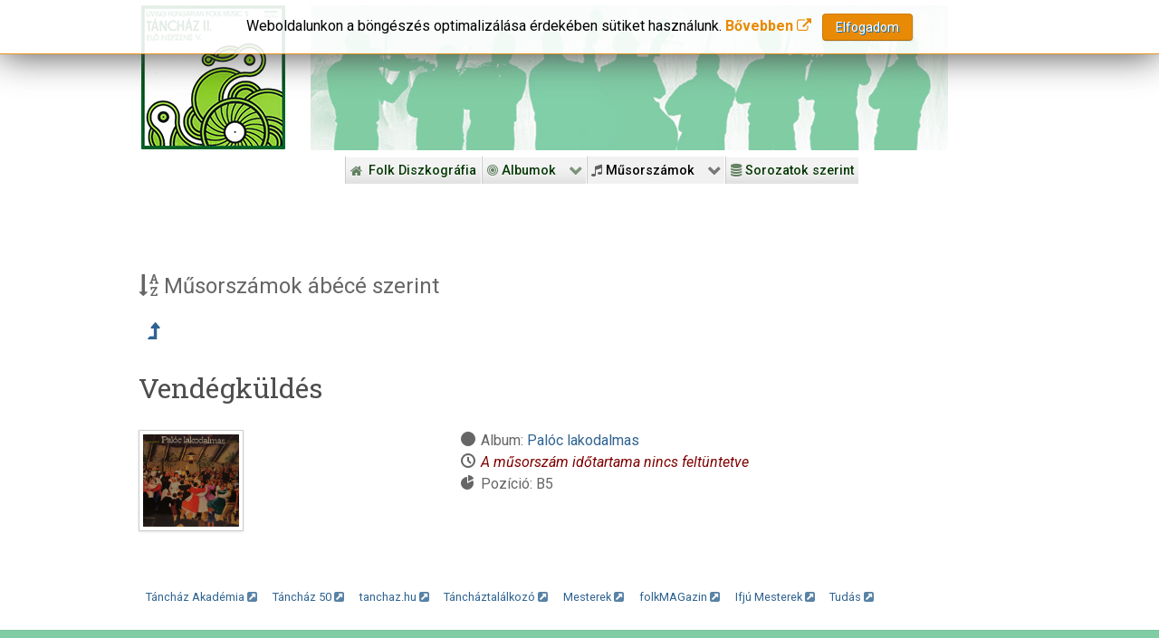

--- FILE ---
content_type: text/html; charset=utf-8
request_url: https://lemezek.tanchaz.hu/index.php/musorszamok/abece-szerint/671-vendegkuldes
body_size: 7874
content:
<!DOCTYPE html>
<html lang="hu-HU" dir="ltr">
        
<head>
    
            <meta name="viewport" content="width=device-width, initial-scale=1.0">
        <meta http-equiv="X-UA-Compatible" content="IE=edge" />
        

                <link rel="icon" type="image/x-icon" href="/templates/g5_hydrogen/custom/images/assets/images/favicon.ico" />
        
                <link rel="apple-touch-icon" sizes="180x180" href="/templates/g5_hydrogen/custom/images/assets/images/cd_touch.png">
        <link rel="icon" sizes="192x192" href="/templates/g5_hydrogen/custom/images/assets/images/cd_touch.png">
            
         <meta charset="utf-8" />
	<base href="https://lemezek.tanchaz.hu/index.php/musorszamok/abece-szerint/671-vendegkuldes" />
	<meta name="generator" content="Joomla! - Open Source Content Management" />
	<title>lemezek.tanchaz.hu - Folk Diszkográfia - Vendégküldés</title>
	<link href="/favicon.ico" rel="shortcut icon" type="image/vnd.microsoft.icon" />
	<link href="/media/plg_system_browserupdatewarning/css/BrowserUpdateWarning.css" rel="stylesheet" />
	<link href="/components/com_ibfolk/assets/css/style.css" rel="stylesheet" />
	<link href="/media/system/css/modal.css?5d1530d9711e85bb7e3418af0348afca" rel="stylesheet" />
	<link href="https://lemezek.tanchaz.hu/plugins/content/addtoany/addtoany.css" rel="stylesheet" />
	<link href="/plugins/system/jce/css/content.css?aa754b1f19c7df490be4b958cf085e7c" rel="stylesheet" />
	<link href="/plugins/system/wfmediaelement/css/mediaelementplayer.min.css?5d1530d9711e85bb7e3418af0348afca" rel="stylesheet" />
	<link href="/media/plg_system_jcemediabox/css/jcemediabox.min.css?2c837ab2c7cadbdc35b5bd7115e9eff1" rel="stylesheet" />
	<link href="/modules/mod_jbcookies/assets/css/jbcookies.css" rel="stylesheet" />
	<link href="/media/gantry5/engines/nucleus/css-compiled/nucleus.css" rel="stylesheet" />
	<link href="/templates/g5_hydrogen/custom/css-compiled/hydrogen_9.css" rel="stylesheet" />
	<link href="/media/gantry5/assets/css/bootstrap-gantry.css" rel="stylesheet" />
	<link href="/media/gantry5/engines/nucleus/css-compiled/joomla.css" rel="stylesheet" />
	<link href="/media/jui/css/icomoon.css" rel="stylesheet" />
	<link href="/media/gantry5/assets/css/font-awesome.min.css" rel="stylesheet" />
	<link href="/templates/g5_hydrogen/custom/css-compiled/hydrogen-joomla_9.css" rel="stylesheet" />
	<link href="/templates/g5_hydrogen/custom/css-compiled/custom_9.css" rel="stylesheet" />
	<style>
#scrollToTop {
	cursor: pointer;
	font-size: 0.9em;
	position: fixed;
	text-align: center;
	z-index: 9999;
	-webkit-transition: background-color 0.2s ease-in-out;
	-moz-transition: background-color 0.2s ease-in-out;
	-ms-transition: background-color 0.2s ease-in-out;
	-o-transition: background-color 0.2s ease-in-out;
	transition: background-color 0.2s ease-in-out;

	background: #121212;
	color: #d6cece;
	border-radius: 3px;
	padding-left: 0px;
	padding-right: 0px;
	padding-top: 2px;
	padding-bottom: 2px;
	right: 20px; bottom: 20px;
}

#scrollToTop:hover {
	background: #0088cc;
	color: #ffffff;
}

#scrollToTop > img {
	display: block;
	margin: 0 auto;
}
	</style>
	<script type="application/json" class="joomla-script-options new">{"csrf.token":"6605e0c3496e846a5d9f53192c4f3237","system.paths":{"root":"","base":""},"joomla.jtext":{"PLG_SYS_BROWSERUPDATEWARNING_JS_TIMETOUPGRADE":"It&#39;s time to upgrade your browser.","PLG_SYS_BROWSERUPDATEWARNING_JS_UPDATECURRENT":"Click here to update your current browser","PLG_SYS_BROWSERUPDATEWARNING_JS_IE":"Download Internet Explorer","PLG_SYS_BROWSERUPDATEWARNING_JS_SAFARI":"Download Safari","PLG_SYS_BROWSERUPDATEWARNING_JS_FIREFOX":"Download Firefox","PLG_SYS_BROWSERUPDATEWARNING_JS_CHROME":"Download Chrome","PLG_SYS_BROWSERUPDATEWARNING_JS_OPERA":"Download Opera","PLG_SYS_BROWSERUPDATEWARNING_JS_WHYSHOULDI":"Why you should update:","PLG_SYS_BROWSERUPDATEWARNING_JS_WHYFASTER":"Websites load faster","PLG_SYS_BROWSERUPDATEWARNING_JS_WHYSAFER":"Safer Browsing","PLG_SYS_BROWSERUPDATEWARNING_JS_WHYRENDER":"Websites render correctly","PLG_SYS_BROWSERUPDATEWARNING_JS_WHYMORE":"Other great features","PLG_SYS_BROWSERUPDATEWARNING_JS_CONTINUE":"Continue","JLIB_FORM_FIELD_INVALID":"\u00c9rv\u00e9nytelen mez\u0151:&#160"}}</script>
	<script src="/media/jui/js/jquery.min.js?5d1530d9711e85bb7e3418af0348afca"></script>
	<script src="/media/jui/js/jquery-noconflict.js?5d1530d9711e85bb7e3418af0348afca"></script>
	<script src="/media/jui/js/jquery-migrate.min.js?5d1530d9711e85bb7e3418af0348afca"></script>
	<script src="/media/plg_system_sl_scrolltotop/js/scrolltotop_jq.js"></script>
	<script src="/media/system/js/mootools-core.js?5d1530d9711e85bb7e3418af0348afca"></script>
	<script src="/media/system/js/core.js?5d1530d9711e85bb7e3418af0348afca"></script>
	<script src="/media/system/js/mootools-more.js?5d1530d9711e85bb7e3418af0348afca"></script>
	<script src="/media/plg_system_browserupdatewarning/js/BrowserUpdateWarning.js"></script>
	<script src="/media/system/js/polyfill.filter.js?5d1530d9711e85bb7e3418af0348afca"></script>
	<script src="/media/system/js/polyfill.xpath.js?5d1530d9711e85bb7e3418af0348afca"></script>
	<script src="/media/system/js/tabs-state.js?5d1530d9711e85bb7e3418af0348afca"></script>
	<script src="/media/system/js/modal.js?5d1530d9711e85bb7e3418af0348afca"></script>
	<script src="https://static.addtoany.com/menu/page.js" defer></script>
	<script src="/media/system/js/punycode.js?5d1530d9711e85bb7e3418af0348afca"></script>
	<script src="/media/system/js/validate.js?5d1530d9711e85bb7e3418af0348afca"></script>
	<script src="/media/jui/js/bootstrap.min.js?5d1530d9711e85bb7e3418af0348afca"></script>
	<script src="/plugins/system/wfmediaelement/js/mediaelement-and-player.min.js?5d1530d9711e85bb7e3418af0348afca"></script>
	<script src="/media/plg_system_jcemediabox/js/jcemediabox.min.js?2c837ab2c7cadbdc35b5bd7115e9eff1"></script>
	<script>
jQuery(document).ready(function() {
	jQuery(document.body).SLScrollToTop({
		'image':		'<i class="fa fa-fw fa-2x fa-arrow-circle-o-up" alt="Top"></i>',
		'text':			'',
		'title':		'Top',
		'className':	'scrollToTop',
		'duration':		500
	});
});window.addEvent('domready',function(){
Joomla.JText.load();
var plg_system_browserupdatewarning_cookie = Cookie.read('plg_system_browserupdatewarning');
	if(!plg_system_browserupdatewarning_cookie) {
		var plg_system_browserupdatewarning = new BrowserUpdateWarning({
			'opacity': 30,
			'imagesDirectory': '/media/plg_system_browserupdatewarning/images/',
			'allowContinue':true,
			'minVersion_ie':9,
			'downloadOptions':["ie","safari","firefox","chrome","opera"]
		});
		plg_system_browserupdatewarning.check();
	}
});
var plg_system_browserupdatewarning_language = []
var plg_system_browserupdatewarning_cookiepath = '';
		jQuery(function($) {
			SqueezeBox.initialize({});
			initSqueezeBox();
			$(document).on('subform-row-add', initSqueezeBox);

			function initSqueezeBox(event, container)
			{
				SqueezeBox.assign($(container || document).find('a.modal').get(), {
					parse: 'rel'
				});
			}
		});

		window.jModalClose = function () {
			SqueezeBox.close();
		};

		// Add extra modal close functionality for tinyMCE-based editors
		document.onreadystatechange = function () {
			if (document.readyState == 'interactive' && typeof tinyMCE != 'undefined' && tinyMCE)
			{
				if (typeof window.jModalClose_no_tinyMCE === 'undefined')
				{
					window.jModalClose_no_tinyMCE = typeof(jModalClose) == 'function'  ?  jModalClose  :  false;

					jModalClose = function () {
						if (window.jModalClose_no_tinyMCE) window.jModalClose_no_tinyMCE.apply(this, arguments);
						tinyMCE.activeEditor.windowManager.close();
					};
				}

				if (typeof window.SqueezeBoxClose_no_tinyMCE === 'undefined')
				{
					if (typeof(SqueezeBox) == 'undefined')  SqueezeBox = {};
					window.SqueezeBoxClose_no_tinyMCE = typeof(SqueezeBox.close) == 'function'  ?  SqueezeBox.close  :  false;

					SqueezeBox.close = function () {
						if (window.SqueezeBoxClose_no_tinyMCE)  window.SqueezeBoxClose_no_tinyMCE.apply(this, arguments);
						tinyMCE.activeEditor.windowManager.close();
					};
				}
			}
		};
		
                window.addEvent('domready', function() {
                        document.preview = SqueezeBox;
                });jQuery(document).ready(function($){$("audio,video").mediaelementplayer();});jQuery(document).ready(function(){WfMediabox.init({"base":"\/","theme":"squeeze","width":"80%","height":"","lightbox":0,"shadowbox":0,"icons":1,"overlay":1,"overlay_opacity":0.8,"overlay_color":"#000000","transition_speed":500,"close":2,"labels":{"close":"PLG_SYSTEM_JCEMEDIABOX_LABEL_CLOSE","next":"PLG_SYSTEM_JCEMEDIABOX_LABEL_NEXT","previous":"PLG_SYSTEM_JCEMEDIABOX_LABEL_PREVIOUS","cancel":"PLG_SYSTEM_JCEMEDIABOX_LABEL_CANCEL","numbers":"PLG_SYSTEM_JCEMEDIABOX_LABEL_NUMBERS","numbers_count":"PLG_SYSTEM_JCEMEDIABOX_LABEL_NUMBERS_COUNT","download":"PLG_SYSTEM_JCEMEDIABOX_LABEL_DOWNLOAD"},"swipe":true,"expand_on_click":true});});
		jQuery(function($) {
			SqueezeBox.initialize({});
			initSqueezeBox();
			$(document).on('subform-row-add', initSqueezeBox);

			function initSqueezeBox(event, container)
			{
				SqueezeBox.assign($(container || document).find('a.jbcookies').get(), {
					parse: 'rel'
				});
			}
		});

		window.jModalClose = function () {
			SqueezeBox.close();
		};

		// Add extra modal close functionality for tinyMCE-based editors
		document.onreadystatechange = function () {
			if (document.readyState == 'interactive' && typeof tinyMCE != 'undefined' && tinyMCE)
			{
				if (typeof window.jModalClose_no_tinyMCE === 'undefined')
				{
					window.jModalClose_no_tinyMCE = typeof(jModalClose) == 'function'  ?  jModalClose  :  false;

					jModalClose = function () {
						if (window.jModalClose_no_tinyMCE) window.jModalClose_no_tinyMCE.apply(this, arguments);
						tinyMCE.activeEditor.windowManager.close();
					};
				}

				if (typeof window.SqueezeBoxClose_no_tinyMCE === 'undefined')
				{
					if (typeof(SqueezeBox) == 'undefined')  SqueezeBox = {};
					window.SqueezeBoxClose_no_tinyMCE = typeof(SqueezeBox.close) == 'function'  ?  SqueezeBox.close  :  false;

					SqueezeBox.close = function () {
						if (window.SqueezeBoxClose_no_tinyMCE)  window.SqueezeBoxClose_no_tinyMCE.apply(this, arguments);
						tinyMCE.activeEditor.windowManager.close();
					};
				}
			}
		};
		
	</script>

    
                    <link rel="icon" type="image/png" href="https://lemezek.tanchaz.hu/favicon-96x96.png" sizes="96x96" />
<link rel="icon" type="image/svg+xml" href="https://lemezek.tanchaz.hu/favicon.svg" />
<link rel="shortcut icon" href="https://lemezek.tanchaz.hu/favicon.ico" />
<link rel="apple-touch-icon" sizes="180x180" href="https://lemezek.tanchaz.hu/apple-touch-icon.png" />
<link rel="manifest" href="https://lemezek.tanchaz.hu/site.webmanifest" />
<!-- Google tag (gtag.js) -->
<script async src="https://www.googletagmanager.com/gtag/js?id=G-2GF4Z5XF16"></script>
<script>
  window.dataLayer = window.dataLayer || [];
  function gtag(){dataLayer.push(arguments);}
  gtag('js', new Date());

  gtag('config', 'G-2GF4Z5XF16');
</script>
            
</head>

    <body class="gantry site com_ibfolk view-track no-layout no-task dir-ltr itemid-1129 outline-9 g-offcanvas-left g-2column-left g-style-preset1">
        <div x-ms-format-detection="none">
        <div id="g-offcanvas"  data-g-offcanvas-swipe="1" data-g-offcanvas-css3="1">
                        <div class="g-grid">                        

        <div class="g-block size-100">
             <div id="mobile-menu-8396-particle" class="g-content g-particle">            <div id="g-mobilemenu-container" data-g-menu-breakpoint="64rem"></div>
            </div>
        </div>
            </div>
    </div>
        <div id="g-page-surround">
                        <div class="g-offcanvas-hide g-offcanvas-toggle" data-offcanvas-toggle><i class="fa fa-fw fa-bars"></i></div>
                                
                                


                
    
                    <header id="g-header">
                    <div class="g-container">                                <div class="g-grid">                        

        <div class="g-block size-21 center">
             <div id="logo-2607-particle" class="g-content g-particle">            <a href="/index.php/" target="_self" title="Magyar Folk Revival Diszkográfia" aria-label="Magyar Folk Revival Diszkográfia"  class="gantry-logo">
                        <img src="/templates/g5_hydrogen/custom/images/hungaroton_slpx_18042.jpg"  alt="Magyar Folk Revival Diszkográfia" />
            </a>
            </div>
        </div>
                    

        <div class="g-block size-79 align-left no-mobile">
             <div id="logo-9973-particle" class="g-content g-particle">            <a href="/" target="_self" title="Folk Revival Diszkográfia" aria-label="Folk Revival Diszkográfia" rel="home" class="gantry-logo">
                        <img src="/templates/g5_hydrogen/custom/images/silhouette.jpg"  alt="Folk Revival Diszkográfia" />
            </a>
            </div>
        </div>
            </div>
            </div>
        
        </header>
    
                    


                
    
                    <section id="g-navigation">
                    <div class="g-container">                                <div class="g-grid">                        

        <div class="g-block size-100">
             <div id="custom-9972-particle" class="g-content g-particle">            &nbsp;
            </div>
        </div>
            </div>
                            <div class="g-grid">                        

        <div class="g-block size-5">
             <div class="spacer"></div>
        </div>
                    

        <div class="g-block size-95 center no-mobile">
             <div id="custom-6309-particle" class="g-content g-particle">            
            </div>
        </div>
            </div>
                            <div class="g-grid">                        

        <div class="g-block size-100 no-mobile">
             <div id="menu-6961-particle" class="g-content g-particle">            <nav class="g-main-nav" data-g-hover-expand="true">
        <ul class="g-toplevel">
                                                                                                                
        
                
        
                
        
        <li class="g-menu-item g-menu-item-type-component g-menu-item-101 g-standard  ">
                            <a class="g-menu-item-container" href="/index.php">
                                                <i class="fa fa-home" aria-hidden="true"></i>
                                                    <span class="g-menu-item-content">
                                    <span class="g-menu-item-title">Folk Diszkográfia</span>
            
                    </span>
                                                </a>
                                </li>
    
                                                                                                
        
                
        
                
        
        <li class="g-menu-item g-menu-item-type-separator g-menu-item-1930 g-parent g-standard  ">
                            <div class="g-menu-item-container" data-g-menuparent="">                                                                            <span class="g-separator g-menu-item-content">            <span class="g-menu-item-title"><i class="fa fa-bullseye"></i>&nbsp;Albumok</span>
            </span>
                                        <span class="g-menu-parent-indicator"></span>                            </div>                                                                <ul class="g-dropdown g-inactive g-fade g-dropdown-right">
            <li class="g-dropdown-column">
                        <div class="g-grid">
                        <div class="g-block size-100">
            <ul class="g-sublevel">
                <li class="g-level-1 g-go-back">
                    <a class="g-menu-item-container" href="#" data-g-menuparent=""><span>Back</span></a>
                </li>
                                                                                                                    
        
                
        
                
        
        <li class="g-menu-item g-menu-item-type-component g-menu-item-1578  myalbum">
                            <a class="g-menu-item-container" href="/index.php/albumok/abece-szerint">
                                                                <span class="g-menu-item-content">
                                    <span class="g-menu-item-title"><i class="fa fa-sort-alpha-asc"></i>&nbsp;Ábécé szerint</span>
            
                    </span>
                                                </a>
                                </li>
    
                                                                                                
        
                
        
                
        
        <li class="g-menu-item g-menu-item-type-component g-menu-item-1141  myalbum">
                            <a class="g-menu-item-container" href="/index.php/albumok/kiadasi-evek-szerint">
                                                                <span class="g-menu-item-content">
                                    <span class="g-menu-item-title"><i class="fa fa-calendar"></i>&nbsp;Kiadási évek szerint</span>
            
                    </span>
                                                </a>
                                </li>
    
                                                                                                
        
                
        
                
        
        <li class="g-menu-item g-menu-item-type-component g-menu-item-1865  myalbum">
                            <a class="g-menu-item-container" href="/index.php/albumok/kiadok-szerint">
                                                                <span class="g-menu-item-content">
                                    <span class="g-menu-item-title"><i class="fa fa-th-large"></i>&nbsp;Kiadók szerint</span>
            
                    </span>
                                                </a>
                                </li>
    
                                                                                                
        
                
        
                
        
        <li class="g-menu-item g-menu-item-type-component g-menu-item-1863  myalbum">
                            <a class="g-menu-item-container" href="/index.php/albumok/orszagok-szerint">
                                                                <span class="g-menu-item-content">
                                    <span class="g-menu-item-title"><i class="fa fa-globe"></i>&nbsp;Országok szerint</span>
            
                    </span>
                                                </a>
                                </li>
    
                                                                                                
        
                
        
                
        
        <li class="g-menu-item g-menu-item-type-component g-menu-item-2110  myalbum">
                            <a class="g-menu-item-container" href="/index.php/albumok/sorozatok-szerint">
                                                                <span class="g-menu-item-content">
                                    <span class="g-menu-item-title"><i class="fa fa-database"></i>&nbsp;Sorozatok szerint</span>
            
                    </span>
                                                </a>
                                </li>
    
                                                                                                
        
                
        
                
        
        <li class="g-menu-item g-menu-item-type-component g-menu-item-1864  myalbum">
                            <a class="g-menu-item-container" href="/index.php/albumok/adathordozok-szerint">
                                                                <span class="g-menu-item-content">
                                    <span class="g-menu-item-title"><i class="fa fa-archive"></i>&nbsp;Adathordozók szerint</span>
            
                    </span>
                                                </a>
                                </li>
    
                                                                                                
        
                
        
                
        
        <li class="g-menu-item g-menu-item-type-component g-menu-item-1896  myalbum">
                            <a class="g-menu-item-container" href="/index.php/albumok/mufajok-szerint">
                                                                <span class="g-menu-item-content">
                                    <span class="g-menu-item-title"><i class="fa fa-bolt"></i>&nbsp;Műfajok szerint</span>
            
                    </span>
                                                </a>
                                </li>
    
                                                                                                
        
                
        
                
        
        <li class="g-menu-item g-menu-item-type-component g-menu-item-2099  myalbum">
                            <a class="g-menu-item-container" href="/index.php/albumok/albumtipusok-szerint">
                                                                <span class="g-menu-item-content">
                                    <span class="g-menu-item-title"><i class="fa fa-th"></i>&nbsp;Albumtípusok szerint</span>
            
                    </span>
                                                </a>
                                </li>
    
                                                                                                
        
                
        
                
        
        <li class="g-menu-item g-menu-item-type-component g-menu-item-1934  myalbum">
                            <a class="g-menu-item-container" href="/index.php/albumok/egyuttesek-szerint">
                                                                <span class="g-menu-item-content">
                                    <span class="g-menu-item-title"><span class="icon-cogs"></span>&nbsp;Együttesek szerint</span>
            
                    </span>
                                                </a>
                                </li>
    
                                                                                                
        
                
        
                
        
        <li class="g-menu-item g-menu-item-type-component g-menu-item-1929  myalbum">
                            <a class="g-menu-item-container" href="/index.php/albumok/eloadok-szerint">
                                                                <span class="g-menu-item-content">
                                    <span class="g-menu-item-title"><i class="fa fa-user"></i>&nbsp;Előadók szerint</span>
            
                    </span>
                                                </a>
                                </li>
    
                                                                                                
        
                
        
                
        
        <li class="g-menu-item g-menu-item-type-component g-menu-item-1933  myalbum">
                            <a class="g-menu-item-container" href="/index.php/albumok/szerzok-szerint">
                                                                <span class="g-menu-item-content">
                                    <span class="g-menu-item-title"><i class="fa fa-user-o"></i>&nbsp;Szerzők szerint</span>
            
                    </span>
                                                </a>
                                </li>
    
                                                                                                
        
                
        
                
        
        <li class="g-menu-item g-menu-item-type-component g-menu-item-1944  myalbum">
                            <a class="g-menu-item-container" href="/index.php/albumok/kereses">
                                                                <span class="g-menu-item-content">
                                    <span class="g-menu-item-title"><i class="fa fa-search"></i>&nbsp;Keresés</span>
            
                    </span>
                                                </a>
                                </li>
    
    
            </ul>
        </div>
            </div>

            </li>
        </ul>
            </li>
    
                                                                                                
        
                
        
                
        
        <li class="g-menu-item g-menu-item-type-separator g-menu-item-1140 g-parent active g-standard  ">
                            <div class="g-menu-item-container" data-g-menuparent="">                                                                            <span class="g-separator g-menu-item-content">            <span class="g-menu-item-title"><i class="fa fa-music"></i>&nbsp;Műsorszámok</span>
            </span>
                                        <span class="g-menu-parent-indicator"></span>                            </div>                                                                <ul class="g-dropdown g-inactive g-fade g-dropdown-right">
            <li class="g-dropdown-column">
                        <div class="g-grid">
                        <div class="g-block size-100">
            <ul class="g-sublevel">
                <li class="g-level-1 g-go-back">
                    <a class="g-menu-item-container" href="#" data-g-menuparent=""><span>Back</span></a>
                </li>
                                                                                                                    
        
                
        
                
        
        <li class="g-menu-item g-menu-item-type-component g-menu-item-1129 active  mytrack">
                            <a class="g-menu-item-container" href="/index.php/musorszamok/abece-szerint">
                                                                <span class="g-menu-item-content">
                                    <span class="g-menu-item-title"><i class="fa fa-sort-alpha-asc"></i>&nbsp;Ábécé szerint</span>
            
                    </span>
                                                </a>
                                </li>
    
                                                                                                
        
                
        
                
        
        <li class="g-menu-item g-menu-item-type-component g-menu-item-1142  mytrack">
                            <a class="g-menu-item-container" href="/index.php/musorszamok/egyuttesek-szerint">
                                                                <span class="g-menu-item-content">
                                    <span class="g-menu-item-title"><span class="icon-cogs"></span>&nbsp;Együttesek szerint</span>
            
                    </span>
                                                </a>
                                </li>
    
                                                                                                
        
                
        
                
        
        <li class="g-menu-item g-menu-item-type-component g-menu-item-1391  mytrack">
                            <a class="g-menu-item-container" href="/index.php/musorszamok/eloadok-szerint">
                                                                <span class="g-menu-item-content">
                                    <span class="g-menu-item-title"><i class="fa fa-user"></i>&nbsp;Előadók szerint</span>
            
                    </span>
                                                </a>
                                </li>
    
                                                                                                
        
                
        
                
        
        <li class="g-menu-item g-menu-item-type-component g-menu-item-1928  mytrack">
                            <a class="g-menu-item-container" href="/index.php/musorszamok/szerzok-szerint">
                                                                <span class="g-menu-item-content">
                                    <span class="g-menu-item-title"><i class="fa fa-user-o"></i>&nbsp;Szerzők szerint</span>
            
                    </span>
                                                </a>
                                </li>
    
                                                                                                
        
                
        
                
        
        <li class="g-menu-item g-menu-item-type-component g-menu-item-2111  mytrack">
                            <a class="g-menu-item-container" href="/index.php/musorszamok/sorozatok-szerint">
                                                                <span class="g-menu-item-content">
                                    <span class="g-menu-item-title"><i class="fa fa-database"></i>&nbsp;Sorozatok szerint</span>
            
                    </span>
                                                </a>
                                </li>
    
                                                                                                
        
                
        
                
        
        <li class="g-menu-item g-menu-item-type-component g-menu-item-1937  mytrack">
                            <a class="g-menu-item-container" href="/index.php/musorszamok/kiadok-szerint">
                                                                <span class="g-menu-item-content">
                                    <span class="g-menu-item-title"><i class="fa fa-th-large"></i>&nbsp;Kiadók szerint</span>
            
                    </span>
                                                </a>
                                </li>
    
                                                                                                
        
                
        
                
        
        <li class="g-menu-item g-menu-item-type-component g-menu-item-1938  mytrack">
                            <a class="g-menu-item-container" href="/index.php/musorszamok/kiadasi-evek-szerint">
                                                                <span class="g-menu-item-content">
                                    <span class="g-menu-item-title"><i class="fa fa-calendar"></i>&nbsp;Kiadási évek szerint</span>
            
                    </span>
                                                </a>
                                </li>
    
                                                                                                
        
                
        
                
        
        <li class="g-menu-item g-menu-item-type-component g-menu-item-1940  mytrack">
                            <a class="g-menu-item-container" href="/index.php/musorszamok/orszagok-szerint">
                                                                <span class="g-menu-item-content">
                                    <span class="g-menu-item-title"><i class="fa fa-globe"></i>&nbsp;Országok szerint</span>
            
                    </span>
                                                </a>
                                </li>
    
                                                                                                
        
                
        
                
        
        <li class="g-menu-item g-menu-item-type-component g-menu-item-1941  mytrack">
                            <a class="g-menu-item-container" href="/index.php/musorszamok/adathordozok-szerint">
                                                                <span class="g-menu-item-content">
                                    <span class="g-menu-item-title"><i class="fa fa-archive"></i>&nbsp;Adathordozók szerint</span>
            
                    </span>
                                                </a>
                                </li>
    
                                                                                                
        
                
        
                
        
        <li class="g-menu-item g-menu-item-type-component g-menu-item-1942  mytrack">
                            <a class="g-menu-item-container" href="/index.php/musorszamok/mufajok-szerint">
                                                                <span class="g-menu-item-content">
                                    <span class="g-menu-item-title"><i class="fa fa-bolt"></i>&nbsp;Műfajok szerint</span>
            
                    </span>
                                                </a>
                                </li>
    
                                                                                                
        
                
        
                
        
        <li class="g-menu-item g-menu-item-type-component g-menu-item-2100  mytrack">
                            <a class="g-menu-item-container" href="/index.php/musorszamok/albumtipusok-szerint">
                                                                <span class="g-menu-item-content">
                                    <span class="g-menu-item-title"><i class="fa fa-th"></i>&nbsp;Albumtípusok szerint</span>
            
                    </span>
                                                </a>
                                </li>
    
                                                                                                
        
                
        
                
        
        <li class="g-menu-item g-menu-item-type-component g-menu-item-1939  mytrack">
                            <a class="g-menu-item-container" href="/index.php/musorszamok/kereses">
                                                                <span class="g-menu-item-content">
                                    <span class="g-menu-item-title"><i class="fa fa-search"></i>&nbsp;Keresés</span>
            
                    </span>
                                                </a>
                                </li>
    
    
            </ul>
        </div>
            </div>

            </li>
        </ul>
            </li>
    
                                                                                                
        
                
        
                
        
        <li class="g-menu-item g-menu-item-type-url g-menu-item-601 g-standard  ">
                            <a class="g-menu-item-container mobile-only" href="http://tanchaz.hu/">
                                                <i class="fa fa-external-link-square" aria-hidden="true"></i>
                                                    <span class="g-menu-item-content">
                                    <span class="g-menu-item-title">tanchaz.hu</span>
            
                    </span>
                                                </a>
                                </li>
    
                                                                                                
        
                
        
                
        
        <li class="g-menu-item g-menu-item-type-url g-menu-item-2149 g-standard  ">
                            <a class="g-menu-item-container mobile-only" href="http://tanchaz50.hu/">
                                                <i class="fa fa-external-link-square" aria-hidden="true"></i>
                                                    <span class="g-menu-item-content">
                                    <span class="g-menu-item-title">Táncház 50</span>
            
                    </span>
                                                </a>
                                </li>
    
                                                                                                
        
                
        
                
        
        <li class="g-menu-item g-menu-item-type-url g-menu-item-2150 g-standard  ">
                            <a class="g-menu-item-container mobile-only" href="http://tanchazakademia.hu/">
                                                <i class="fa fa-external-link-square" aria-hidden="true"></i>
                                                    <span class="g-menu-item-content">
                                    <span class="g-menu-item-title">Táncház Akadémia</span>
            
                    </span>
                                                </a>
                                </li>
    
                                                                                                
        
                
        
                
        
        <li class="g-menu-item g-menu-item-type-url g-menu-item-600 g-standard  ">
                            <a class="g-menu-item-container mobile-only" href="http://tanchaztalalkozo.hu/">
                                                <i class="fa fa-external-link-square" aria-hidden="true"></i>
                                                    <span class="g-menu-item-content">
                                    <span class="g-menu-item-title">Táncháztalálkozó</span>
            
                    </span>
                                                </a>
                                </li>
    
                                                                                                
        
                
        
                
        
        <li class="g-menu-item g-menu-item-type-url g-menu-item-599 g-standard  ">
                            <a class="g-menu-item-container mobile-only" href="http://folkmagazin.hu/">
                                                <i class="fa fa-external-link-square" aria-hidden="true"></i>
                                                    <span class="g-menu-item-content">
                                    <span class="g-menu-item-title">folkMAGazin</span>
            
                    </span>
                                                </a>
                                </li>
    
                                                                                                
        
                
        
                
        
        <li class="g-menu-item g-menu-item-type-url g-menu-item-776 g-standard  ">
                            <a class="g-menu-item-container mobile-only" href="http://nepmuveszetmesterei.hu">
                                                <i class="fa fa-external-link-square" aria-hidden="true"></i>
                                                    <span class="g-menu-item-content">
                                    <span class="g-menu-item-title">Népművészet Mesterei</span>
            
                    </span>
                                                </a>
                                </li>
    
                                                                                                
        
                
        
                
        
        <li class="g-menu-item g-menu-item-type-url g-menu-item-984 g-standard  ">
                            <a class="g-menu-item-container mobile-only" href="http://nepmuveszetifjumesterei.hu">
                                                <i class="fa fa-external-link-square" aria-hidden="true"></i>
                                                    <span class="g-menu-item-content">
                                    <span class="g-menu-item-title">Népművészet Ifjú Mesterei</span>
            
                    </span>
                                                </a>
                                </li>
    
                                                                                                
        
                
        
                
        
        <li class="g-menu-item g-menu-item-type-url g-menu-item-777 g-standard  ">
                            <a class="g-menu-item-container mobile-only" href="http://tudasbazis.tanchaz.hu">
                                                <i class="fa fa-external-link-square" aria-hidden="true"></i>
                                                    <span class="g-menu-item-content">
                                    <span class="g-menu-item-title">Tudásbázis</span>
            
                    </span>
                                                </a>
                                </li>
    
                                                                                                
        
                
        
                
        
        <li class="g-menu-item g-menu-item-type-component g-menu-item-2109 g-standard  ">
                            <a class="g-menu-item-container" href="/index.php/sorozatok-szerint">
                                                                <span class="g-menu-item-content">
                                    <span class="g-menu-item-title"><i class="fa fa-database"></i>&nbsp;Sorozatok szerint</span>
            
                    </span>
                                                </a>
                                </li>
    
                                                                                                
        
                
        
                
        
        <li class="g-menu-item g-menu-item-type-component g-menu-item-1135 g-standard  ">
                            <a class="g-menu-item-container mobile-only" href="/index.php/kapcsolat">
                                                <i class="fa fa-connectdevelop" aria-hidden="true"></i>
                                                    <span class="g-menu-item-content">
                                    <span class="g-menu-item-title">Kapcsolat</span>
            
                    </span>
                                                </a>
                                </li>
    
    
        </ul>
    </nav>
            </div>
        </div>
            </div>
            </div>
        
        </section>
    
                
                                
                
    
                <section id="g-container-main" class="g-wrapper">
                <div class="g-container">                    <div class="g-grid">                        

        <div class="g-block size-100">
             <main id="g-main">
                                            <div class="g-grid">                        

        <div class="g-block size-100">
             <div class="g-content">
                                    <div class="platform-content"><div class="moduletable ">
						<!--googleoff: all-->
	<!-- Template Default bootstrap -->
	<div class="jb cookie top white orange ">
	    
		<!-- BG color -->
		<div class='jb cookie-bg white'></div>
	    
		<h2>In order to provide you with the best online experience this website uses cookies.</h2>
	     
		<!--<p>-->
          Weboldalunkon a böngészés optimalizálása érdekében sütiket használunk.												<!-- Button to trigger modal -->
					<a href="#jbcookies" data-toggle="modal">Bővebben <i class="fa fa-external-link"></i></a>&nbsp;&nbsp;
									<!--</p>-->
	    
		<div class="btn btn-primary jb accept orange">Elfogadom</div>
	    
	</div>
	
		    <!-- Modal -->
		<div id="jbcookies" class="modal hide fade">
			<div class="modal-header">
				<button type="button" class="close" data-dismiss="modal" aria-hidden="true">×</button>
				<h3><span style="color: #e88a05;"><i class="fa fa-info-circle"></i> Tájékoztatás</span></h3>
			</div>
			<div class="modal-body">
				Az Uniós törvények értelmében fel kell hívnunk a figyelmét arra, hogy ez a weboldal ún. „cookie”-kat, magyarul „süti”-ket használ. A sütik apró, teljes mértékben veszélytelen fájlok, amelyeket a weboldal helyez el az Ön eszközén, hogy minél egyszerűbbé tegye az Ön számára a böngészést. A sütiket letilthatja a böngészője beállításaiban. Amennyiben ezt nem teszi meg, illetve ha az „Elfogadom” feliratú gombra kattint,  azzal hozzájárul a sütik használatához.<hr>Az elfogadást követően ez a figyelmeztetés csak akkor jelenik meg újra, ha törli az ideiglenes fájlokat a böngészőjéből.			</div>
			<div class="modal-footer">
				<button class="btn" data-dismiss="modal" aria-hidden="true">Bezárás</button>
			</div>
		</div>
	
<!--googleon: all-->


	
	<script type="text/javascript">
	    jQuery(document).ready(function () { 
		
			function setCookie(c_name,value,exdays)
			{
				var exdate=new Date();
				exdate.setDate(exdate.getDate() + exdays);
				var c_value=escape(value) + ((exdays==null) ? "" : "; expires="+exdate.toUTCString()) + "; path=/";
				document.cookie=c_name + "=" + c_value;
			}
			
			function readCookie(name) {
				var nameEQ = name + "=";
				var jb = document.cookie.split(';');
				for(var i=0;i < jb.length;i++) {
					var c = jb[i];
					while (c.charAt(0)==' ') c = c.substring(1,c.length);
						if (c.indexOf(nameEQ) == 0) return c.substring(nameEQ.length,c.length);
					}
				return null;
			}
		    
			var $jb_cookie = jQuery('.jb.cookie');
			var $jb_infoaccept = jQuery('.jb.accept');
			var jbcookies = readCookie('jbcookies');
	
			if(!(jbcookies == "yes")){
			
				$jb_cookie.delay(1000).slideDown('fast'); 
	
				$jb_infoaccept.click(function(){
					setCookie("jbcookies","yes",365);
					jQuery.post('https://lemezek.tanchaz.hu/index.php/musorszamok/abece-szerint/671-vendegkuldes', 'set_cookie=1', function(){});
					$jb_cookie.slideUp('slow');
				});
			} 
	    });
	</script>

		</div></div>
            
        </div>
        </div>
            </div>
                            <div class="g-grid">                        

        <div class="g-block size-100">
             <div class="g-system-messages">
                                            <div id="system-message-container">
    </div>

            
    </div>
        </div>
            </div>
                            <div class="g-grid">                        

        <div class="g-block size-100">
             <div class="g-content">
                                                            <div class="platform-content row-fluid"><div class="span12"><div class="item-page" itemscope itemtype="http://schema.org/Track">
	<a name="title"></a>
			<div class="page-header">
	<p class="item-title" itemprop="name">
		<i class="fa fa-sort-alpha-asc"></i>&nbsp;Műsorszámok ábécé szerint	
	</p>
		</div>
	                        <div class="ibfolk-path">
                        		<ul class="breadcrumb">
		<li><a class="pathway" href="/index.php/musorszamok/abece-szerint#title"><i class="fa fa-level-up" style="font-size: 1.5rem;"></i></a></li>
        			</ul>
	                </div>
        <div class="clearfix"></div>
        	<div class="page-header">
	<h2 itemprop="name">Vendégküldés    	</h2>
	</div>
			<div class="row-fluid">
	                <div class="span4">
                        <div class="img-intro-left cover">
                        <a href="/images/covers/70s/1979_Paloc_lakodalmas_1.jpg" 
                                        style="cursor: pointer;" class="jcepopup noicon jcemediabox-image" title="Vendégküldés">
                                        <img itemprop="image" class="img-polaroid" src="/images/covers/70s/1979_Paloc_lakodalmas_1.jpg" alt="Vendégküldés" />
                                        </a>                        </div>
                </div>
        		<div class="span8">
			<dl class="trackdetails">
				
				
				  
				  
								<dd itemtype="http://schema.org/Track" itemscope itemprop="album">
					<span class="icon-circle"></span> Album: 
					<a itemprop="url" href="/index.php/albumok/abece-szerint/531-paloc-lakodalmas#title"><span itemprop="name">Palóc lakodalmas</span></a>				</dd>
				                                  
	    				                                <dd>
                                        <span class="icon-clock"></span>  <span style="font-style:italic;color:#800000;">A műsorszám időtartama nincs feltüntetve</span>
                                </dd> 
					
				
				                                <dd>
                                        <span class="icon-pie"></span> Pozíció: B5                                </dd>
                                				          						</dl>
		</div>
	</div>
	
	
	
		<div class="clr"></div>
				<div class="clr"></div>
	</div>
<div class="clr"></div></div></div>
    
            
    </div>
        </div>
            </div>
                            <div class="g-grid">                        

        <div class="g-block size-100 no-mobile">
             <div id="custom-8640-particle" class="g-content g-particle">            <span class="mylink"><a href="http://tanchazakademia.hu/" target="_blank" alt="Táncház Akadémia" title="Táncház Akadémia">Táncház Akadémia <i class="fa fa-external-link-square"></i></a></span>
<span class="mylink"><a href="http://tanchaz50.hu/" target="_blank" alt="Táncház 50" title="Táncház 50">Táncház 50 <i class="fa fa-external-link-square"></i></a></span>
<span class="mylink"><a href="http://tanchaz.hu/" target="_blank" alt="tanchaz.hu" title="tanchaz.hu">tanchaz.hu <i class="fa fa-external-link-square"></i></a></span>
<span class="mylink"><a href="http://tanchaztalalkozo.hu/" target="_blank" alt="Táncháztalálkozó" title="Táncháztalálkozó">Táncháztalálkozó <i class="fa fa-external-link-square"></i></a></span>
<span class="mylink"><a href="http://nepmuveszetmesterei.hu/" target="_blank" alt="Népművészet Mesterei" title="Népművészet Mesterei">Mesterek <i class="fa fa-external-link-square"></i></a></span>
<span class="mylink"><a href="http://folkmagazin.hu/" target="_blank" alt="folkMAGazin" title="folkMAGazin">folkMAGazin <i class="fa fa-external-link-square"></i></a></span>
<span class="mylink"><a href="http://nepmuveszetifjumesterei.hu/" target="_blank" alt="Népművészet Ifjú Mesterei" title="Népművészet Ifjú Mesterei">Ifjú Mesterek <i class="fa fa-external-link-square"></i></a></span>
<span class="mylink"><a href="http://tudasbazis.tanchaz.hu/" target="_blank" alt="Táncházas Tudásbázis" title="Táncházas Tudásbázis">Tudás <i class="fa fa-external-link-square"></i></a></span>
            </div>
        </div>
            </div>
            
        </main>
        </div>
            </div>
    </div>
        
    </section>
    
                    


                
    
                    <footer id="g-footer">
                    <div class="g-container">                                <div class="g-grid">                        

        <div class="g-block size-39 align-left">
             <div id="copyright-5135-particle" class="g-content g-particle">            &copy;
2017–2025
Folk Diszkográfia
            </div>
        </div>
                    

        <div class="g-block size-28 center">
             <div id="custom-9667-particle" class="g-content g-particle">            <a href="/index.php/kapcsolat">Kapcsolat <i class="fa fa-external-link-square"></i></a>
            </div>
        </div>
                    

        <div class="g-block size-33 center">
             <div class="g-content">
                                    <div class="platform-content"><div class="moduletable ">
						<span class="a2a_kit a2a_kit_size_32 addtoany_list">
<a class="a2a_button_facebook"></a>
<a class="a2a_button_twitter"></a>
<a class="a2a_button_google_plus"></a>
<a class="a2a_dd"></a>
</span>		</div></div>
            
        </div>
        </div>
            </div>
            </div>
        
        </footer>
    
            
                    
        </div>
        <script type="text/javascript" src="/media/gantry5/assets/js/main.js"></script>
                        <script type="text/javascript" src="/templates/g5_hydrogen/custom/js/svg4everybody.min.js"></script>
    <script type="text/javascript">svg4everybody();</script>
    
    

        </div>
    </body>
</html>


--- FILE ---
content_type: text/css
request_url: https://lemezek.tanchaz.hu/components/com_ibfolk/assets/css/style.css
body_size: 1928
content:
/**
 * @package Joomla
 * @subpackage IB Folk
 * Fork of Alexandria Book Library @copyright (C) 2010 Ugolotti Federica - http://www.alexandriabooklibrary.org
 *  GNU/GPL
 * Ibfolk is free software; you can redistribute it and/or
 * modify it under the terms of the GNU General Public lice_nse 2
 * as published by the Free Software Foundation.

 * Ibfolk is distributed in the hope that it will be useful,
 * but WITHOUT ANY WARRANTY; without even the implied warranty of
 * MERCHANTABILITY or FITNESS FOR A PAR_TICULAR PURPOSE.  See the
 * GNU General Public lice_nse for more details.

 * You should have received a copy of the GNU General Public lice_nse
 * along with Ibfolk; if not, write to the Free Software
 * Foundation, Inc., 51 Franklin Street, Fifth Floor, Boston, MA  02110-1301, USA.
 */

hr.separator {
        border-style:dotted none none none;
}

.tracksearch{
	background: url('../images/find.png') no-repeat;
	text-indent: 22px;
	float: right;
	height: 22px;
}

.trackheader{
	padding-top: 10px;
	padding-bottom: 10px;
}

li.folder {
	list-style-type: none;
}

.cat-children {
}

.tracks {
	border-collapse: collapse;
	width: 100%;
	border: none;
}

.tracks td {
	border-bottom: 1px solid #DDD;
	padding:5px;
}

.tracks td a{
        text-decoration: none;
}

tr.odd:hover, tr.even:hover {
	background: #dedede;
}

.cat-image{
	width: 100px;
	float: left;
	margin: 0px 10px 10px 0px;
}

.cat-img-folder {
	width: 48px;
	height: 48px;
	float:left;
        margin-right: 20px;
}

.field-search {
	float:right;
}

.clr{
        clear:both;
}

.ibfolk-path{
	margin-bottom: 10px;
}

.taggroup {
	float: left;
	margin: 0px 15px;
	border-bottom: 1px solid #eee;
	width: 180px;
	padding: 0px;
}

.taggroup h3 {
        font-weight: bold;
        border-top: 1px solid #eee;
	border-bottom: 1px solid #eee;
	width: 100%;
	padding: 2px 0px;
}
table.tracktab {
	border:none;
}

/*table.trackdetails {
	border-collapse: collapse;
}

table.trackdetails td{
        border-top: 1px dotted #dedede;
	border-bottom: 1px dotted #dedede;
}*/
.trackdetails {
	margin-top: 0px;
	display: table;
}
.track-title {
	margin-top: 0px;
}

.track-subtitle {
        font-size: 0.8em;
	font-style: italic;
}

.ibfolk_category_desc {
	margin-bottom: 10px;
}
/*------------------------------------------*/
/*scheda libro*/
div.tracktab {
        border:none;
	margin-top: 10px;
}
.cover {
	/*float: left;*/
	margin: 0px 5px 5px 0px;
}

.cover img {
        width: 80px;
        max-height: 112px;
        margin: 0px 5px 5px 0px;
}

.cover img.img-polaroid {
    background-color: #FFFFFF;
    border: 1px solid rgba(0, 0, 0, 0.2);
    box-shadow: 0 1px 3px rgba(0, 0, 0, 0.1);
    padding: 4px;
	width: auto;
}

div.trackdetails {
	float: left;
}

div.trackdetails div{
        clear: both;
	padding: 3px;
	border-top: 1px solid #dedede;
}

div.trackdetails div label{
        font-weight: bold;
}

div.best {
	clear: both;
	width: 100%;
	padding: 5px 0px;
	border-top: 1px solid #dedede;
}
div.trackhits {
        float: left;
        width: 20%;
}

div.trackrating {
        float: left;
        width: 30%;
}

div.trackrating .content_rating {
	font-weight: bold;
}

div.description {
	border-top: 1px solid #dedede;
	clear: both;
        width: 100%;
}
div.createdate {
	width: 100%;
	clear: both;
	border-top: 1px solid #dedede;
}

#documents .col1 {
	float:left;
	width: 45%;
	padding-left: 0px;
	list-style-type: none;
	list-style-position: inside;
}
#documents .col1 li {
	padding-left: 0px;
}
#documents .col2 {
	float: left;
	width: 45%;
	list-style-type: none;
}
#documents .col2 li {
	border-left: 1px solid #A41A37;
	padding-left: 10px;
}
/*----------------------------------*/
/*form serach */
.ibfolk_search_params p {
        float: left;
        margin-right: 10px;
}

.ibfolk_search_params p label {
        margin-right: 5px;
}
.result {
	margin: 10px 0px;
}
.search-button {
	text-align: center;
}
/*----------------------*/
.no_children {
	height: 1.2em;
        width: 1.2em;
	padding: 0.2em;
	display: block;
	float: left;
}

.plus_minus {
	background: #dedede;
	height: 1.2em;
	width: 1.2em;
	padding: 0.2em;
	display: block;
	float: left;
	text-align: center;
	vertical-align: middle;
	line-height: 1em;
	cursor: pointer;
}

.biblio_title {
        font-style: italic;
}

a.biblio_dataholder:link, a.biblio_dataholder:visited {
        color: #696969;
	text-decoration: none;
}

a.biblio_artist:link, a.biblio_artist:visited {
        color: #696969;
	text-decoration: none;
}

a.biblio_author:link, a.biblio_author:visited {
        color: #696969;
	text-decoration: none;
}

a.biblio_album:link, a.biblio_album:visited {
        color: #696969;
	text-decoration: none;
}

a.biblio_band:link, a.biblio_band:visited {
        color: #696969;
	text-decoration: none;
}

a.biblio_publisher:link, a.biblio_publisher:visited {
        color: #696969;
	text-decoration: none;
}

a.biblio_country:link, a.biblio_country:visited {
        color: #696969;
	text-decoration: none;
}

a.biblio_kind:link, a.biblio_kind:visited {
        color: #696969;
	text-decoration: none;
}

a.biblio_releaseyear:link, a.biblio_releaseyear:visited {
        color: #696969;
	text-decoration: none;
}

.bibliografy {
}

.letter {
	float: left;
}

.btn-group {
    display: inline-block;
}

.btn-group label {
    display: block;
    margin-bottom: 5px;
}

.thisletter h2 {
        border-bottom: 1px solid #DDDDDD;
	padding: 0;
	margin-bottom: 0px;
}

.tracks tr.noborder td, .tracks tr.noborder{
	border: none;
}

.categories-list .indent {
        display: inline-block;
        width: 10px;
}

#load_review {
	display: none;
}

div#sbox-content.sbox-content-clone div#load_review {
        display: block;
}

.dataholders .navbar .nav > li > a,
.category .navbar .nav > li > a {
    padding: 11px 7px;
}

.artists .navbar .nav > li > a,
.category .navbar .nav > li > a {
    padding: 11px 7px;
}

.authors .navbar .nav > li > a,
.category .navbar .nav > li > a {
    padding: 11px 7px;
}

.albums .navbar .nav > li > a,
.category .navbar .nav > li > a {
    padding: 11px 7px;
}

.bands .navbar .nav > li > a,
.category .navbar .nav > li > a {
    padding: 11px 7px;
}

.publishers .navbar .nav > li > a,
.category .navbar .nav > li > a {
    padding: 11px 7px;
}

.countries .navbar .nav > li > a,
.category .navbar .nav > li > a {
    padding: 11px 7px;
}

.kinds .navbar .nav > li > a,
.category .navbar .nav > li > a {
    padding: 11px 7px;
}

.releaseyears .navbar .nav > li > a,
.category .navbar .nav > li > a {
    padding: 11px 7px;
}

.search .navbar .nav > li > a,
.category .navbar .nav > li > a {
    padding: 11px 7px;
}

#collapseRequest form {
	min-height: 600px;
}

--- FILE ---
content_type: text/css
request_url: https://lemezek.tanchaz.hu/templates/g5_hydrogen/custom/css-compiled/custom_9.css
body_size: 3436
content:
/* GANTRY5 DEVELOPMENT MODE ENABLED.
 *
 * WARNING: This file is automatically generated by Gantry5. Any modifications to this file will be lost!
 *
 * For more information on modifying CSS, please read:
 *
 * http://docs.gantry.org/gantry5/configure/styles
 * http://docs.gantry.org/gantry5/tutorials/adding-a-custom-style-sheet
 */

@charset "UTF-8";
.gantry-logo img {
  width: auto;
}
/* hide menu-items in accordeonck: tanchaz.hu, Táncháztalálkozó, folkMAGazin, Népművészet Mesterei, Népművészet Ifjú Mesterei, Tudásbázis, Kapcsolat */
#item-599, #item-600, #item-601, #item-776, #item-777, #item-778, #item-984 {
  display: none;
}
/* visforms textarea bootstrap3 */
input, textarea, .uneditable-input {
  width: auto;
}
/* jbcookies start */
.jb.cookie h2 {
  display: none;
}
.jb.cookie.orange a {
  font-weight: bold;
  color: #e88a05;
}
.jb.accept.orange:hover {
  opacity: 0.8;
}
/* jbcookies end */
/* jwts_tabber - start */
.jwts_tabberlive .jwts_tabbertab {
  border-top: 0;
}
/* jwts_tabber - end */
/* sticky footer 1 - start */
html {
  position: relative;
  min-height: 100%;
}
footer {
  position: absolute;
  left: 0;
  bottom: 0;
  width: 100%;
}
/* sticky footer 1 - end */
hr {
  border-bottom: 4px solid #c7cace;
}
a:hover {
  color: #2f6391;
  opacity: 0.9;
}
p {
  margin: 1rem 0;
}
img {
  border-radius: 1px;
}
#g-header {
  /* background: rgb(243, 240, 218);*/
  /* Old browsers */
  /* background: -webkit-linear-gradient(#396184, #88a6c0);*/
  /* For Safari 5.1 to 6.0 */
  /* background: -o-linear-gradient(#396184, #88a6c0);*/
  /* For Opera 11.1 to 12.0 */
  /* background: -moz-linear-gradient(#396184, #88a6c0);*/
  /* For Firefox 3.6 to 15 */
  /* background: linear-gradient(#396184, #88a6c0);*/
  /* Standard syntax (must be last) */
  /* For old browsers */
  /* background-color: rgb(243, 240, 218); */
  /* background-image: -webkit-gradient(linear,0 0,0 100%,from(#396184),color-stop(50%,#5c809e),to(#88a6c0));*/
  /* background-image: -webkit-linear-gradient(#396184,#5c809e 50%,#88a6c0);*/
  /* background-image: -moz-linear-gradient(top,#396184,#5c809e 50%,#88a6c0);*/
  /* background-image: -o-linear-gradient(#396184,#5c809e 50%,#88a6c0);*/
  /* background-image: linear-gradient(#396184,#5c809e 50%,#88a6c0);*/
  /* background-repeat: no-repeat;*/
  /* filter: progid:DXImageTransform.Microsoft.gradient(startColorstr='#396184', endColorstr='#88a6c0', GradientType=0);*/
  line-height: normal;
}
#g-header a {
  color: #2f6391;
}
.navbar .nav > li > a {
  text-decoration: underline;
}
/* limit box */
.chzn-container .chzn-drop {
  white-space: nowrap;
  min-width: 70px;
}
/********/
/* Elements on screen < 63.9375rem */
@media (max-width: 63.9375rem) and (min-width: 0rem) {
  /* sticky footer 2 - start */
  /* sticky footer 2 - end */
  /* accordeonck176 - start */
  /* accordeonck176 - end */
  main {
    margin-bottom: 175px;
    /* bottom = footer height */
  }
  footer {
    height: 175px;
  }
  .no-mobile {
    display: none;
  }
  #g-offcanvas input.search-query {
    margin-top: 0px;
  }
  .g-content {
    margin: 0px;
    padding: 0.6rem;
  }
  form {
    margin: 0px;
  }
  #mailto-window {
    padding: 10px;
  }
  #g-sidebar, #g-aside {
    display: none;
  }
  .jeAcc-content {
    padding: 0px 0.5rem 0px 0.5rem;
  }
  .jeAcc-title {
    text-align: right;
  }
  #accordeonck176 li.level1 > a {
    /*font-size: 1.2rem;*/
    color: #112263;
  }
  #accordeonck176 li.level2 > a {
    color: #112263;
    /*font-size: 1.1rem;*/
  }
  #accordeonck165 li.level3 > a {
    /*color: #112263;*/
    /*font-size: 1rem;*/
  }
  #accordeonck176 li a.toggler {
    /*padding-left: 2rem;*/
    margin-right: 0.5rem;
    background: url('../../../../modules/mod_accordeonck/assets/ttplus.svg') right center no-repeat !important;
  }
  ul#accordeonck176 li ul li {
    list-style-type: none;
  }
  ul#accordeonck176 li a.isactive {
    color: #fff;
    text-decoration: none;
    text-shadow: 0px 1px 0px #245D24;
    background: url('../../../../modules/mod_accordeonck/assets/ttbullet.png') right center no-repeat !important;
    /*padding-right: 1rem;*/
  }
  #accordeonck176 li.open > a.toggler {
    background: url('../../../../modules/mod_accordeonck/assets/ttminus.svg') right center no-repeat !important;
    /*padding-right: 1rem;*/
  }
  #accordeonck176 li.child > a {
    font-style: italic;
    color: #112263;
  }
}
/********/
/* Elements on screen > 64rem */
@media (min-width: 64rem) {
  /* sticky footer 3 - start (bottom = footer height) */
  /* sticky footer 3 - end */
  /* visforms fields */
  /* accordeonck165 - start */
  /* accordeonck165 - end */
  /* desktop menu start */
  /*
#g-navigation .g-main-nav .g-dropdown {
    width: 120px;
}
*/
  /* Albumok menü */
  /* Műsorszámok menü */
  /* desktop menu end */
  .g-container {
    width: 64rem;
  }
  #g-sidebar, #g-aside {
    /* padding: 3rem 0; */
  }
  main {
    margin-bottom: 76px;
  }
  footer {
    height: 76px;
  }
  .g-offcanvas-toggle {
    display: none;
  }
  .mobile-only {
    display: none;
  }
  .myspacer {
    margin-left: 25%;
  }
  .myinput {
    width: 80%;
  }
  #mailto-window {
    padding-left: 30%;
    padding-top: 10%;
  }
  #accordeonck165 li.level1 > a {
    /*font-size: 1.2rem;*/
    color: #112263;
  }
  #accordeonck165 li.level2 > a {
    color: #112263;
    font-size: 0.9rem;
  }
  #accordeonck165 li.level3 > a {
    color: #112263;
    font-size: 0.8rem;
  }
  #accordeonck165 li a.toggler {
    /*padding-left: 2rem;*/
    margin-right: 0.5rem;
    background: url('../../../../modules/mod_accordeonck/assets/ttplus.svg') right center no-repeat !important;
  }
  ul#accordeonck165 li ul li {
    list-style-type: none;
  }
  ul#accordeonck165 li a.isactive {
    color: #fff;
    text-decoration: none;
    text-shadow: 0px 1px 0px #245D24;
    background: url('../../../../modules/mod_accordeonck/assets/ttbullet.png') right center no-repeat !important;
    /*padding-right: 1rem;*/
  }
  #accordeonck165 li.open > a.toggler {
    /*padding-right: 1rem;*/
    background: url('../../../../modules/mod_accordeonck/assets/ttminus.svg') right center no-repeat !important;
  }
  #accordeonck165 li.child > a {
    /*font-style: italic;*/
  }
  #g-navigation .g-container {
    margin-top: -1rem;
  }
  #g-navigation .g-content {
    margin: 0px;
    padding: 0px;
  }
  #g-navigation a {
    color: #2f6391;
  }
  #g-navigation .g-main-nav {
    margin-top: -0.1rem;
    margin-bottom: 0.2rem;
    font-size: 0.9rem;
    float: right;
    /* ie 10 */
    position: relative;
    /* ie 10 */
    left: -50%;
    /* or right 50% */
    text-align: left;
    /* ie 10 */
  }
  #g-navigation .g-main-nav .g-toplevel {
    /* ie 10 */
    position: relative;
    left: 50%;
  }
  #g-navigation .g-main-nav {
    text-shadow: 0px 1px 0px #fff;
  }
  #g-navigation .g-main-nav .g-toplevel > li {
    background: url('../images/assets/images/tab_bg.png') repeat-x;
  }
  #g-navigation .g-main-nav .g-toplevel > li > .g-menu-item-container {
    padding: 0.3rem;
    border-right: 1px solid #fff;
    border-left: 1px solid #ccc;
    color: #073906;
  }
  #g-navigation .g-main-nav .g-toplevel > li:not(.g-menu-item-type-particle):not(.g-menu-item-type-module):hover {
    background: url('../images/assets/images/tab_hover_bg.png') repeat-x 50% 0% !important;
  }
  #g-navigation .g-main-nav .g-toplevel > li:not(.g-menu-item-type-particle):not(.g-menu-item-type-module).active {
    /*background: url(templates/g5_hydrogen/custom/images/assets/images/tab_active_bg.png) repeat-x;*/
    background: #F1F1F1 !important;
  }
  #g-navigation .g-main-nav .g-toplevel > li:not(.g-menu-item-type-particle):not(.g-menu-item-type-module).active > .g-menu-item-container {
    /*color: #8b0000;*/
    color: #000;
  }
  #g-navigation .g-main-nav .g-toplevel > li:not(.g-menu-item-type-particle):not(.g-menu-item-type-module).active.g-selected > .g-menu-item-container {
    background: url('../images/assets/images/tab_active_hover_bg.png') repeat-x 50% 0% !important;
  }
  #g-navigation .g-main-nav .g-sublevel > li > .g-menu-item-container {
    padding: 0.3rem 0rem 0.3rem 0.5rem;
  }
  .myalbum {
    background-color: rgba(157, 183, 195, 0.32);
  }
  .mytrack {
    background-color: rgba(140, 199, 186, 0.52);
  }
}
/********/
.gantry-logo {
  margin-top: 0.2rem;
}
.gantry-logo img {
  width: auto;
}
#g-header .g-grid {
  padding-top: 0.2rem;
}
#g-header .g-content {
  padding: 0rem;
  margin: 0rem;
}
div.clr {
  height: 0px !important;
}
.mysearch {
  max-width: 255px;
}
.mylinks {
  max-width: 750px;
}
.mylogin {
  max-width: 28px;
}
input[type="search"] {
  background-color: #f5f5f5;
}
input.search-query {
  -webkit-border-radius: 4px;
  /* For Safari 5.1 to 6.0 */
  -o-border-radius: 4px;
  /* For Opera 11.1 to 12.0 */
  -moz-border-radius: 4px;
  /* For Firefox 3.6 to 15 */
  border-radius: 4px;
  /* Standard syntax (must be last) */
}
#g-header .search input {
  color: #292929;
  margin: 0;
  padding: 0.2rem;
}
.mysearch {
  font-size: 1rem;
  background: transparent;
  color: #767676;
  margin-left: -0.4rem;
  padding-bottom: 0.3rem;
}
.mysearch:hover {
  color: #a08f8f;
}
.mytitle {
  display: block;
  color: #ffffff;
  font-size: 1.5rem;
  text-decoration: none;
}
.mylink {
  padding: 0.3rem 0.3rem 0.15rem 0.3rem;
  margin-left: 0.2rem;
  font-size: 0.8rem;
  /* background-color: #E7E7E7;*/
  -webkit-border-radius: 4px;
  /* For Safari 5.1 to 6.0 */
  -o-border-radius: 4px;
  /* For Opera 11.1 to 12.0 */
  -moz-border-radius: 4px;
  /* For Firefox 3.6 to 15 */
  border-radius: 4px;
  /* Standard syntax (must be last) */
  text-decoration: none;
  text-shadow: 0px 1px 0px #fff;
}
.fa-external-link-square {
  opacity: 0.8;
}
div.mod-languages ul {
  margin: 0;
}
.sourcecoast form {
  margin: 0;
}
#g-mobilemenu-container {
  margin: -0.5rem;
}
/* breadcrumb (pathway) */
.breadcrumb {
  padding: 4px 10px;
  margin-bottom: 10px;
  font-size: 0.8rem;
  float: left;
  background: transparent;
}
.breadcrumb > .active {
  color: #292929;
}
#g-main {
  padding: 0;
}
/* addtoany share svg icons */
.addtoany_container {
  float: right;
}
.addtoany_container_ext {
  float: left;
}
/* print & mail icons */
.icon-print {
  margin-left: 0.2rem;
  line-height: 1.5rem;
}
.icon-print:before, .icon-printer:before {
  content: "";
  font-size: 1.5rem;
}
.icon-envelope {
  margin-left: 0.4rem;
  line-height: 1.5rem;
}
.icon-envelope:before, .icon-mail:before {
  content: "M";
  font-size: 1.5rem;
}
.icon-apply:before, .icon-edit:before, .icon-pencil:before {
  content: "+";
  font-size: 1.5rem;
}
.icon-edit {
  margin-left: 0.4rem;
}
/* search icon */
.icon-search {
  width: auto;
  height: auto;
}
/* button */
.btn {
  color: #2f6391;
  text-shadow: 0px 1px 0px #fff;
  font-size: 0.9rem;
}
.icon-chevron-right {
  opacity: 0.6;
  color: #2f6391;
}
.btn.btn-primary {
  color: #fff;
}
/* Featured category view */
.item-title {
  font-size: 1.5rem;
}
.myhits, .myitemhits {
  float: right;
  font-size: 0.8rem;
  font-weight: normal;
  color: #CF1919;
  text-decoration: none;
  text-shadow: 0px 1px 0px #fff;
}
.myedit {
  float: right;
  margin: 0.2rem;
}
/* tooltip style: /media/gantry5/assets/css/bootstrap-gantry.css */
.tooltip strong {
  color: #ffffff;
}
/* jce popup fontawesome icon */
.jcemediabox-fa-link {
  position: relative;
}
.jcemediabox-fa-link:after {
  position: absolute;
  font-family: FontAwesome;
  font-size: 1rem;
  top: 0;
  margin-left: 0.2rem;
  content: "";
}
/* IBlisting */
.iblisting-categories-title {
  cursor: pointer;
  font-size: 1.5rem;
  font-family: Roboto;
  padding-left: 0.5rem;
  opacity: 0.85;
}
.iblisting-categories-title:hover {
  opacity: 1;
}
.contentpane.modal {
  padding: 0rem;
}
.iblisting-email {
  float: left;
}
/* allweblinks */
.allweblinkscol {
  margin-top: -0.5rem;
}
/* dxfontawesome */
#dx_publi {
  display: none;
}
#dx_fa_insert_wrapper {
  padding-bottom: 30px;
  max-height: inherit;
}
.mycaption {
  padding-right: 1rem;
  font-style: italic;
  color: #800000;
  font-size: 0.9rem;
}
.mydate {
  padding-right: 1rem;
}
#g-footer, #g-footer a {
  color: #fff;
}
#copyright-5135-particle {
  cursor: pointer;
}
#copyright-5135-particle:hover {
  opacity: 0.9;
}
#custom-7575-particle {
  cursor: pointer;
}
#custom-7575-particle:hover {
  opacity: 0.9;
}
/* offcanvas-toggle text */
/*
.g-offcanvas-toggle:after {
	content:'Menu';
	float: left;
	font-size: 0.5;
	color:#000000;
}
*/
/*# sourceMappingURL=custom_9.css.map */